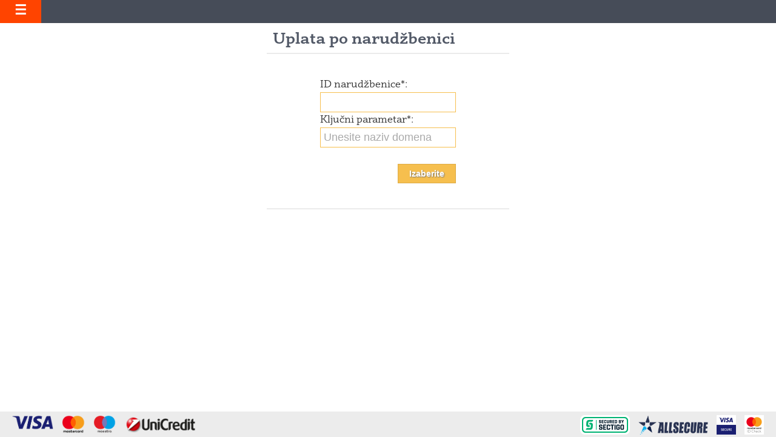

--- FILE ---
content_type: text/html;charset=UTF-8
request_url: https://my.beotel.net/public/ecommerce/onlineOrderRenewalSearch.action;jsessionid=04236BEBB247545193F035674C0CE6FD
body_size: 33204
content:
<!DOCTYPE html>





<html>
	<head>
		<title>MyBeotel</title>
		

<meta charset="UTF-8">
<meta name="viewport" content="width=device-width, initial-scale=1.0">
<link rel="stylesheet" href="/css/differentView.css" type="text/css">
<link rel="icon" type="image/ico" href="/favicon.ico">

<!-- Google Tag Manager -->
<script>(function(w,d,s,l,i){w[l]=w[l]||[];w[l].push({'gtm.start':
new Date().getTime(),event:'gtm.js'});var f=d.getElementsByTagName(s)[0],
j=d.createElement(s),dl=l!='dataLayer'?'&l='+l:'';j.async=true;j.src=
'https://www.googletagmanager.com/gtm.js?id='+i+dl;f.parentNode.insertBefore(j,f);
})(window,document,'script','dataLayer','GTM-NVKB96');</script>
<!-- End Google Tag Manager -->


<script type='text/javascript' src='/dwr/engine.js'></script>
<script type='text/javascript' src='/dwr/util.js'></script>
<script type="text/javascript" src="/js/jquery_v3.4.1.js"></script>
<script type='text/javascript'>
	var jq = jQuery.noConflict();
</script>

<script type='text/javascript'>
	document.onkeydown = function(e) {
		if (e.keyCode == 27) {
			var divs = document.getElementsByClassName('drsElement');
			for (var i = 0; i < divs.length; i++) {
				removeElement(divs[i].id);
			}
		}
	};

//	textcolours = Array('transparent', '#ffffff');  /*treperenje uzvicnika */
//	var i = 0;
//	function flashtext() {
//		var colour = Math.round((i++) % 2);
//		if (document.getElementById('flashingtext') != null) {
//			document.getElementById('flashingtext').style.color = textcolours[colour];
//		}
//	}
//	setInterval('flashtext()', 500);


	activecolours = Array('transparent', '#f63'); /* treperenje aktivnog loga */
	var j = 0;
	function active() {
		var actColour = Math.round((j++) % 2);
		if (document.getElementById('activeLog') != null) {
			document.getElementById('activeLog').style.color = activecolours[actColour];
		}
	}
	setInterval('active()', 1000);
	
	function waitClock(){
		document.getElementById('blackout').style.display="block";
		return;
	}
	
	function waitClock(on){
		jq("#blackout").toggle(on);
	}
	
	function insertFragmentInto(url, target) {
		showSpinnerInto(target);
		footerPositioning();
		jq.ajax({
			url: url,	 		
	        type: 'GET',
		    dataType: 'html'
		})
		.done(function( response ) {
			jq('#'+target).html(response);
			// Scroll to element
			location.hash = "#"+target;
		})
		.fail(function( xhr, status, errorThrown ) {
		    console.log( "Error: " + errorThrown );
		})
		.always(function() {
			waitClock(false);
			footerPositioning();
		});
		return false;
	}
	
	
	function postElementInto(form_name, target, e) {	
		e.preventDefault();
		var $form = jq("form[name="+form_name+"]");
		showSpinnerInto(target);
		jq.ajax({
			url: jq($form).attr("action"),	 		
	        type: 'POST',
	        contentType: 'application/x-www-form-urlencoded',
	        data: jq($form).serialize(),
		    dataType: 'html'
		})
		.done(function( response ) {
			jq('#'+target).html(response);
		})
		.fail(function( xhr, status, errorThrown ) {
		    console.log( "Error: " + errorThrown );
		})
		.always(function() {
			waitClock(false);
		});
		return false;
	}
	
	function showSpinnerInto(target) {
		var spinner = document.getElementById("spinner_blue").cloneNode(true);
		spinner.style.display = "block";
		jq('#'+target).html( spinner );
	}
	
</script>
	    <meta name="viewport" content="width=device-width">
	<script type='text/javascript' src='/dwr/interface/companyService.js'></script>
	<script src="/js/manageLayer.js"></script>
		
	<style type="text/css">
		.wwFormTable {margin: 0 auto;width:auto;}
		.wwFormTable td {display:block!important;text-align:left;}
		.col-md-6 {background:#fff;} 
		.container {clear:both;} 
		.div_slider_header {margin-top:0!important;}
		@media screen and (min-width:591px) {
			.drsElement {width: 99% !important;max-width: 520px !important;left:0 !important; top:0 !important;padding:0 !important;}
		}
		@media screen and (max-width:767px) {
			.drsElement {width: 100%!important;left:0 !important; top:0 !important;padding:0 !important;}
		}	

		.content_login {margin-top:0;padding:20px;}
</style>
	
	<script type="text/javascript">
		function waitFunction(waiter) {
			var id = waiter.id;
			var submittedForm = getClosest(waiter, "form");
			
			document.getElementById(id).style.display = '';
			document.getElementById(id).innerHTML = "<img src='img/wait_clock.gif' width='20px' />";
			
			if (submittedForm != null){
				submittedForm.submit();	
			}
		}
		
		function convert() {
		    var imeDomena;
		    imeDomena = document.getElementById('enteredKeyParam');
		    imeDomena.value = (imeDomena.value.toLowerCase());
		}
		
		function toggleButtonUsage(bttn_id, checked) {
			var button = document.getElementById(bttn_id);
			button.disabled = !checked;
			button.classList.toggle('bttn_disabled');
			document.getElementById('epay_eula_confirm').classList.toggle('yellow');
		}
		
		function togglePIBInput(checked) {
// 			document.getElementById('epay_pib').disabled = !checked;
			var ids = ["epay_pib", "epay_company"];
			ids.forEach(function(item) {
				document.getElementById(item).disabled = !checked;
			});
			document.getElementById('epay_pib_enable').classList.toggle('yellow');
		}
		
		function searchByPIB(pib) {
			if(pib.trim().length == 9) {
				companyService.findCompanyByPib(pib, function(data) {
					if(data)
						document.getElementById("epay_company").value = data.name;
				});
			} else {
				document.getElementById("epay_company").value = "";
			}
		}
	</script>	
	</head>	
	<body id="page-home">
		<!-- Google Tag Manager (noscript) -->
<noscript><iframe src="https://www.googletagmanager.com/ns.html?id=GTM-NVKB96"
height="0" width="0" style="display:none;visibility:hidden"></iframe></noscript>
<!-- End Google Tag Manager (noscript) -->
	    <div id="page">        
			<div id="main_header">
					






<div id="mainHeader">
	<div class="top_div">
	<div class="container" align="center">

	</div>
	</div>					
</div>



<div class="menuLink">&#9776;</div>
	
<div class="w3sidebarcontainer" id="mySidebar"> 

<div class="navigation">

<ul class="target">

		<li class="logo" onclick="window.open('/login.jsp')">
			<img src="/img/no-borders/public-logo-day.png" class="posImg" />
		</li>

		<li class="hiddenForever">
		<a href="/signup.action;jsessionid=9307EE5D3C0A63D25941476BFB9B45FD">Otvaranje pristupa</a>
		</li>
		
		<li>
		<a href="https://www.beotel.net/uslovi-koriscenja.pdf" target="_blank">O nama</a>
		</li>
		
		<li >
		<a href="/public/ecommerce/onlineOrderRenewalSearch.action;jsessionid=9307EE5D3C0A63D25941476BFB9B45FD">Uplata po narudžbenici</a>
		</li>	
		
		<li class="hiddenForever">
		<a href="/public/ecommerce/onlineInvoiceRenewal.action;jsessionid=9307EE5D3C0A63D25941476BFB9B45FD">Plaćanje računa</a>
		</li>
		
		<li>
		<span class="dn">
			
			sr
		</span>
			<span class="language">
				
					<img src="/img/basic/rs.jpg" title="Pričamo srpski jezik" />
				
				
				
				
					<a href="https://my.beotel.net/public/ecommerce/onlineOrderRenewalSearch.action;jsessionid=04236BEBB247545193F035674C0CE6FD?request_locale=en">
						<img src="/img/basic/en.jpg" title="Translate to English" />
					</a>				
				
			</span>
		</li>		

</ul>

		<ul class="sub_footer_links hiddenForever">
			<li>
			<a href="/public/oNama.action#identification">
				Identifikacioni podaci
			</a>
			</li>
			<li>
			<a href="/public/oNama.action#confidential">
				Zaštita podataka
			</a>
			</li>
			<li>
			<a href="/public/oNama.action#delivery">
				Politika dostave
			</a>
			</li>
			<li>
			<a href="/public/oNama.action#complaints">
				Politika reklamacija
			</a>
			</li>
			<li>
			<a href="/public/oNama.action#refunds">
				Povraćaj sredstava
			</a>
			</li>
			<li>
			<a href="/public/oNama.action#payMethods">
				Načini plaćanja
			</a>
			</li>
			<li>				
			<a href="/public/oNama.action#limitations">
				Ograničenja
			</a>
			</li>
			<li>
			<a href="/public/oNama.action#contacts">
				Kontakt
			</a>

			</li>
		</ul>
			
		<a href="https://www.beotel.net" class="footLogo">
			<img src='/img/basic/logo_btn_little.png;jsessionid=9307EE5D3C0A63D25941476BFB9B45FD' class="posImg hiddenForever"> &copy; <script type="text/javascript">document.write(new Date().getFullYear());</script>
		</a>


</div>
		
</div>	

<script type='text/javascript'>


var timesClicked = 0;

jq(function(){ //inicijalno prikazuje meni - vidljiv link ka online placanju
	var loginUrl = window.location.href;
	var screenWidth = jq(document).width();
				
  	if (loginUrl.indexOf("login") != -1 && screenWidth > 768) {
		jq('.w3sidebarcontainer').addClass('visibleNav');
		jq('.menuLink').html('x');
		jq('.menuLink').addClass('w_250');
		jq('.cards').addClass('cardsToTheRight');
		
		timesClicked = 1;
	} 
});

jq('.menuLink').click(function() {
	timesClicked++;
		if (timesClicked%2==0) {
			jq('.menuLink').html('&#9776;');
			jq('.menuLink').removeClass('w_250');
			jq('.cards').removeClass('cardsToTheRight');
			jq('.w3sidebarcontainer').removeClass('visibleNav');
		} else {
			jq('.w3sidebarcontainer').addClass('visibleNav');
			jq('.menuLink').html('x');
			jq('.menuLink').addClass('w_250');
			jq('.cards').addClass('cardsToTheRight');
		}
			jq('#main_content').click(function(e) { //sklanja se ceo meni ako je kliknuto van mySidebar-a, isto kao 'X' close
				  if (e.target.id != 'mySidebar' && jq(e.target).parents('#mySidebar').length == 0) {
						jq('.menuLink').html('&#9776;');
						jq('.menuLink').removeClass('w_250');
						jq('.cards').removeClass('cardsToTheRight');
						jq('.w3sidebarcontainer').removeClass('visibleNav');
						timesClicked = 0;
				  }
			});
	});
	
	
	function markActiveTab(tab_class) {		
		if(tab_class) {
			var selector = "a."+tab_class;
			document.querySelector(selector).id = "activeTab";
		}
	}

</script>
	        </div>        
	        <div id="main_content">
	            <div id="main">
	             	<script type='text/javascript' src='/js/manageLayer.js'></script>
<script type='text/javascript' src='/js/fadeoutMessages.js'></script>



<script type="text/javascript">
	setMessageOpacity();
</script>	

	<div class="login_form">
		<div class="div_slider_header">
			<h3 class="mobile">Uplata po narudžbenici</h3>
			<h3 class="desktop">Uplata po narudžbenici</h3>
		</div>

		<div class="content_login">


	
		
		<!-- 
		* Forma za unos ID Narudzbenice i Key Parametra
		 -->
			<script type="text/javascript" src="/struts/xhtml/validation.js"></script>
	<script type="text/javascript" src="/struts/utils.js"></script>
		
        
<form id="onlineOrderRenewal" name="choosePaymentForm" onsubmit="return validateForm_onlineOrderRenewal();" action="/public/ecommerce/onlineOrderRenewal!search.action;jsessionid=9307EE5D3C0A63D25941476BFB9B45FD" method="post"  onreset="clearErrorMessages(this);clearErrorLabels(this);"
>
<table class="wwFormTable">				
			<tr>
    <td class="tdLabel"><label for="orderListId" class="label">ID narudžbenice<span class="required">*</span>:</label></td>
    <td 
            class="tdInput"            
><input type="text" name="orderListId" value="" id="orderListId" class="textfield"/></td>
</tr>

<br/>
			<tr>
    <td class="tdLabel"><label for="enteredKeyParam" class="label">Ključni parametar<span class="required">*</span>:</label></td>
    <td 
            class="tdInput"            
><input type="text" name="enteredKeyParam" value="" id="enteredKeyParam" class="textfield" onkeyup="convert();" placeholder="Unesite naziv domena"/></td>
</tr>

   
			<tr><td colspan="2"><br></td></tr>
			<tr>
<td colspan="2"><div class="formButton"><input type="submit" value="Izaberite" id="onlineOrderRenewal_init_epayment_submit" name="init.epayment.submit" class="yellow_bttn" style="float: right;"/>
</div></td>
</tr>

		
		</table></form>


<script type="text/javascript">
    function validateForm_onlineOrderRenewal() {
        var getFieldValue = function(field) {
            var type = field.type ? field.type : field[0].type;
            if (type === 'select-one' || type === 'select-multiple') {
                return (field.selectedIndex === -1 ? "" : field.options[field.selectedIndex].value);
            } else if (type === 'checkbox' || type === 'radio') {
                if (!field.length) {
                    field = [field];
                }
                for (var i = 0; i < field.length; i++) {
                    if (field[i].checked) {
                        return field[i].value;
                    }
                }
                return "";
            }
            return field.value;
        }
        form = document.getElementById("onlineOrderRenewal");
        clearErrorMessages(form);
        clearErrorLabels(form);

        var errors = false;
        var continueValidation = true;
        // field name: orderListId
        // validator name: required
        if (form.elements['orderListId']) {
            field = form.elements['orderListId'];

            var error = "Molimo unesite ID vaše narudžbenice";
            var fieldValue = getFieldValue(field);
            
            if (fieldValue === "") {
                addError(field, error);
                errors = true;
                
            }
        }
        // field name: orderListId
        // validator name: regex
        if (form.elements['orderListId']) {
            field = form.elements['orderListId'];

            var error = "Unesite validan broj narudžbenice";
            var fieldValue = getFieldValue(field);
            
            if (continueValidation && fieldValue !== null && !fieldValue.match("^([0-9]|[1-9][0-9]{1,5})$")) {
                addError(field, error);
                errors = true;
                
            }
        }
        // field name: enteredKeyParam
        // validator name: requiredstring
        if (form.elements['enteredKeyParam']) {
            field = form.elements['enteredKeyParam'];

            var error = "Molimo unesite naziv domena";
            var fieldValue = getFieldValue(field);
            
            if (continueValidation && fieldValue !== null && (fieldValue === "" || fieldValue.replace(/^\s+|\s+$/g,"").length === 0)) {
                addError(field, error);
                errors = true;
                
            }
        }

        return !errors;
    }
</script>

		<br />
		
	

	
	</div>
	
</div>
<script type="text/javascript">		
	(function() {
		var pib = '';
		if(pib)
			document.getElementById("epay_pib_enable").checked = false;
	})();

	markActiveTab("tab3");	
	
	
	function footerPositioning(){
		var windowHeight = jq(window).height();
		var contentHeight = jq('#page').height();
	
		if(contentHeight < windowHeight) {
			jq('.public_footer').css('position','fixed');
		}
	}
	
	footerPositioning();
</script>
	            </div>
	        </div>
	        <div id="main_footer">
					



<div class="container">
	<div class="row">	
			<div class="public_footer">

			<div class="container" align="center">
			<div class="row">
			<div class="col-md-12">
				<span class="cards">
					<img src='/img/card_visa.png;jsessionid=9307EE5D3C0A63D25941476BFB9B45FD'>
					<img src='/img/mastercard.png;jsessionid=9307EE5D3C0A63D25941476BFB9B45FD'>
					<img src='/img/ms_vrt_pos.png;jsessionid=9307EE5D3C0A63D25941476BFB9B45FD'>
					<a href="https://www.unicreditbank.rs/rs/">
						<img src='/img/unicredit.png;jsessionid=9307EE5D3C0A63D25941476BFB9B45FD'>
					</a>					
				</span>
				<span class="securities">
					<!-- za mybeotel.net/rs prikazujemo cloudflare cert, za my.beotel.net Sectigo -->
					
					
					
					<a href="https://ssl.comodo.com/">
						<img src='/img/sectigo_trust_seal_sm_2x.png;jsessionid=9307EE5D3C0A63D25941476BFB9B45FD'>
					</a>					
					
					<a href="https://www.allsecure.rs/">
						<img src='/img/asb-logo-web.png;jsessionid=9307EE5D3C0A63D25941476BFB9B45FD'>
					</a>
					<a href="https://www.visa.ca/en_CA/run-your-business/merchant-resources/verified-by-visa.html">
						<img src='/img/visa_secure.png;jsessionid=9307EE5D3C0A63D25941476BFB9B45FD'>
					</a>
					<a href="https://www.mastercard.us/en-us/merchants/safety-security/securecode.html">
						<img src='/img/mc_idcheck_vrt.jpg;jsessionid=9307EE5D3C0A63D25941476BFB9B45FD'>
					</a>
				</span>
			</div>
			</div>
			</div>
		</div>	
	</div>
</div>


<div id="blackout" class="blackout">
	<div class="spinner_container">
		<span id="spinner"><!DOCTYPE html>
<html xmlns="http://www.w3.org/1999/xhtml"
	xmlns:svg="http://www.w3.org/2000/svg">

<svg class="lds-spin" width="80px" height="80px"
	xmlns="http://www.w3.org/2000/svg"
	xmlns:xlink="http://www.w3.org/1999/xlink" viewBox="0 0 100 100"
	preserveAspectRatio="xMidYMid">
	<g transform="translate(80,50)">
		<g transform="rotate(0)">
			<circle cx="0" cy="0" r="5" fill="#ffffff" fill-opacity="1"	transform="scale(1.07667 1.07667)">
  				<animateTransform attributeName="transform" type="scale"
					begin="-0.9166666666666666s" values="1.2 1.2;1 1" keyTimes="0;1"
					dur="1s" repeatCount="indefinite">
				</animateTransform>
			  <animate attributeName="fill-opacity" keyTimes="0;1" dur="1s"
				repeatCount="indefinite" values="1;0" begin="-0.9166666666666666s"></animate>
			</circle>
		</g>
	</g>
	<g transform="translate(75.98076211353316,65)">
<g transform="rotate(29.999999999999996)">
<circle cx="0" cy="0" r="5" fill="#ffffff"
		fill-opacity="0.9166666666666666" transform="scale(1.09333 1.09333)">
  <animateTransform attributeName="transform" type="scale"
		begin="-0.8333333333333334s" values="1.2 1.2;1 1" keyTimes="0;1"
		dur="1s" repeatCount="indefinite"></animateTransform>
  <animate attributeName="fill-opacity" keyTimes="0;1" dur="1s"
		repeatCount="indefinite" values="1;0" begin="-0.8333333333333334s"></animate>
</circle>
</g>
</g>
	<g transform="translate(65,75.98076211353316)">
<g transform="rotate(59.99999999999999)">
<circle cx="0" cy="0" r="5" fill="#ffffff"
		fill-opacity="0.8333333333333334" transform="scale(1.11 1.11)">
  <animateTransform attributeName="transform" type="scale"
		begin="-0.75s" values="1.2 1.2;1 1" keyTimes="0;1" dur="1s"
		repeatCount="indefinite"></animateTransform>
  <animate attributeName="fill-opacity" keyTimes="0;1" dur="1s"
		repeatCount="indefinite" values="1;0" begin="-0.75s"></animate>
</circle>
</g>
</g>
	<g transform="translate(50,80)">
<g transform="rotate(90)">
<circle cx="0" cy="0" r="5" fill="#ffffff" fill-opacity="0.75"
		transform="scale(1.12667 1.12667)">
  <animateTransform attributeName="transform" type="scale"
		begin="-0.6666666666666666s" values="1.2 1.2;1 1" keyTimes="0;1"
		dur="1s" repeatCount="indefinite"></animateTransform>
  <animate attributeName="fill-opacity" keyTimes="0;1" dur="1s"
		repeatCount="indefinite" values="1;0" begin="-0.6666666666666666s"></animate>
</circle>
</g>
</g>
	<g transform="translate(35.00000000000001,75.98076211353316)">
<g transform="rotate(119.99999999999999)">
<circle cx="0" cy="0" r="5" fill="#ffffff"
		fill-opacity="0.6666666666666666" transform="scale(1.14333 1.14333)">
  <animateTransform attributeName="transform" type="scale"
		begin="-0.5833333333333334s" values="1.2 1.2;1 1" keyTimes="0;1"
		dur="1s" repeatCount="indefinite"></animateTransform>
  <animate attributeName="fill-opacity" keyTimes="0;1" dur="1s"
		repeatCount="indefinite" values="1;0" begin="-0.5833333333333334s"></animate>
</circle>
</g>
</g>
	<g transform="translate(24.01923788646684,65)">
<g transform="rotate(150.00000000000003)">
<circle cx="0" cy="0" r="5" fill="#ffffff"
		fill-opacity="0.5833333333333334" transform="scale(1.16 1.16)">
  <animateTransform attributeName="transform" type="scale" begin="-0.5s"
		values="1.2 1.2;1 1" keyTimes="0;1" dur="1s" repeatCount="indefinite"></animateTransform>
  <animate attributeName="fill-opacity" keyTimes="0;1" dur="1s"
		repeatCount="indefinite" values="1;0" begin="-0.5s"></animate>
</circle>
</g>
</g>
	<g transform="translate(20,50.00000000000001)">
<g transform="rotate(180)">
<circle cx="0" cy="0" r="5" fill="#ffffff" fill-opacity="0.5"
		transform="scale(1.17667 1.17667)">
  <animateTransform attributeName="transform" type="scale"
		begin="-0.4166666666666667s" values="1.2 1.2;1 1" keyTimes="0;1"
		dur="1s" repeatCount="indefinite"></animateTransform>
  <animate attributeName="fill-opacity" keyTimes="0;1" dur="1s"
		repeatCount="indefinite" values="1;0" begin="-0.4166666666666667s"></animate>
</circle>
</g>
</g>
	<g transform="translate(24.019237886466836,35.00000000000001)">
<g transform="rotate(209.99999999999997)">
<circle cx="0" cy="0" r="5" fill="#ffffff"
		fill-opacity="0.4166666666666667" transform="scale(1.19333 1.19333)">
  <animateTransform attributeName="transform" type="scale"
		begin="-0.3333333333333333s" values="1.2 1.2;1 1" keyTimes="0;1"
		dur="1s" repeatCount="indefinite"></animateTransform>
  <animate attributeName="fill-opacity" keyTimes="0;1" dur="1s"
		repeatCount="indefinite" values="1;0" begin="-0.3333333333333333s"></animate>
</circle>
</g>
</g>
	<g transform="translate(34.999999999999986,24.019237886466847)">
<g transform="rotate(239.99999999999997)">
<circle cx="0" cy="0" r="5" fill="#ffffff"
		fill-opacity="0.3333333333333333" transform="scale(1.01 1.01)">
  <animateTransform attributeName="transform" type="scale"
		begin="-0.25s" values="1.2 1.2;1 1" keyTimes="0;1" dur="1s"
		repeatCount="indefinite"></animateTransform>
  <animate attributeName="fill-opacity" keyTimes="0;1" dur="1s"
		repeatCount="indefinite" values="1;0" begin="-0.25s"></animate>
</circle>
</g>
</g>
	<g transform="translate(49.99999999999999,20)">
<g transform="rotate(270)">
<circle cx="0" cy="0" r="5" fill="#ffffff" fill-opacity="0.25"
		transform="scale(1.02667 1.02667)">
  <animateTransform attributeName="transform" type="scale"
		begin="-0.16666666666666666s" values="1.2 1.2;1 1" keyTimes="0;1"
		dur="1s" repeatCount="indefinite"></animateTransform>
  <animate attributeName="fill-opacity" keyTimes="0;1" dur="1s"
		repeatCount="indefinite" values="1;0" begin="-0.16666666666666666s"></animate>
</circle>
</g>
</g>
	<g transform="translate(65,24.019237886466843)">
<g transform="rotate(300.00000000000006)">
<circle cx="0" cy="0" r="5" fill="#ffffff"
		fill-opacity="0.16666666666666666" transform="scale(1.04333 1.04333)">
  <animateTransform attributeName="transform" type="scale"
		begin="-0.08333333333333333s" values="1.2 1.2;1 1" keyTimes="0;1"
		dur="1s" repeatCount="indefinite"></animateTransform>
  <animate attributeName="fill-opacity" keyTimes="0;1" dur="1s"
		repeatCount="indefinite" values="1;0" begin="-0.08333333333333333s"></animate>
</circle>
</g>
</g>
	<g transform="translate(75.98076211353316,34.999999999999986)">
<g transform="rotate(329.99999999999994)">
<circle cx="0" cy="0" r="5" fill="#ffffff"
		fill-opacity="0.08333333333333333" transform="scale(1.06 1.06)">
  <animateTransform attributeName="transform" type="scale" begin="0s"
		values="1.2 1.2;1 1" keyTimes="0;1" dur="1s" repeatCount="indefinite"></animateTransform>
  <animate attributeName="fill-opacity" keyTimes="0;1" dur="1s"
		repeatCount="indefinite" values="1;0" begin="0s"></animate>
</circle>
</g>
</g>
</svg>
</span>
		<span style="display: block; color: #fff; font-weight: 700;">
			Molimo sačekajte...
		</span>
	</div>
</div>

<span id="spinner_blue" style="display:none;"><!DOCTYPE html>
<html xmlns="http://www.w3.org/1999/xhtml"
	xmlns:svg="http://www.w3.org/2000/svg">

<svg class="lds-spin" width="80px" height="80px"
	xmlns="http://www.w3.org/2000/svg"
	xmlns:xlink="http://www.w3.org/1999/xlink" viewBox="0 0 100 100"
	preserveAspectRatio="xMidYMid">
	<g transform="translate(80,50)">
		<g transform="rotate(0)">
			<circle cx="0" cy="0" r="5" fill="#3f79b3" fill-opacity="1"	transform="scale(1.07667 1.07667)">
  				<animateTransform attributeName="transform" type="scale"
					begin="-0.9166666666666666s" values="1.2 1.2;1 1" keyTimes="0;1"
					dur="1s" repeatCount="indefinite">
				</animateTransform>
			  <animate attributeName="fill-opacity" keyTimes="0;1" dur="1s"
				repeatCount="indefinite" values="1;0" begin="-0.9166666666666666s"></animate>
			</circle>
		</g>
	</g>
	<g transform="translate(75.98076211353316,65)">
<g transform="rotate(29.999999999999996)">
<circle cx="0" cy="0" r="5" fill="#3f79b3"
		fill-opacity="0.9166666666666666" transform="scale(1.09333 1.09333)">
  <animateTransform attributeName="transform" type="scale"
		begin="-0.8333333333333334s" values="1.2 1.2;1 1" keyTimes="0;1"
		dur="1s" repeatCount="indefinite"></animateTransform>
  <animate attributeName="fill-opacity" keyTimes="0;1" dur="1s"
		repeatCount="indefinite" values="1;0" begin="-0.8333333333333334s"></animate>
</circle>
</g>
</g>
	<g transform="translate(65,75.98076211353316)">
<g transform="rotate(59.99999999999999)">
<circle cx="0" cy="0" r="5" fill="#3f79b3"
		fill-opacity="0.8333333333333334" transform="scale(1.11 1.11)">
  <animateTransform attributeName="transform" type="scale"
		begin="-0.75s" values="1.2 1.2;1 1" keyTimes="0;1" dur="1s"
		repeatCount="indefinite"></animateTransform>
  <animate attributeName="fill-opacity" keyTimes="0;1" dur="1s"
		repeatCount="indefinite" values="1;0" begin="-0.75s"></animate>
</circle>
</g>
</g>
	<g transform="translate(50,80)">
<g transform="rotate(90)">
<circle cx="0" cy="0" r="5" fill="#3f79b3" fill-opacity="0.75"
		transform="scale(1.12667 1.12667)">
  <animateTransform attributeName="transform" type="scale"
		begin="-0.6666666666666666s" values="1.2 1.2;1 1" keyTimes="0;1"
		dur="1s" repeatCount="indefinite"></animateTransform>
  <animate attributeName="fill-opacity" keyTimes="0;1" dur="1s"
		repeatCount="indefinite" values="1;0" begin="-0.6666666666666666s"></animate>
</circle>
</g>
</g>
	<g transform="translate(35.00000000000001,75.98076211353316)">
<g transform="rotate(119.99999999999999)">
<circle cx="0" cy="0" r="5" fill="#3f79b3"
		fill-opacity="0.6666666666666666" transform="scale(1.14333 1.14333)">
  <animateTransform attributeName="transform" type="scale"
		begin="-0.5833333333333334s" values="1.2 1.2;1 1" keyTimes="0;1"
		dur="1s" repeatCount="indefinite"></animateTransform>
  <animate attributeName="fill-opacity" keyTimes="0;1" dur="1s"
		repeatCount="indefinite" values="1;0" begin="-0.5833333333333334s"></animate>
</circle>
</g>
</g>
	<g transform="translate(24.01923788646684,65)">
<g transform="rotate(150.00000000000003)">
<circle cx="0" cy="0" r="5" fill="#3f79b3"
		fill-opacity="0.5833333333333334" transform="scale(1.16 1.16)">
  <animateTransform attributeName="transform" type="scale" begin="-0.5s"
		values="1.2 1.2;1 1" keyTimes="0;1" dur="1s" repeatCount="indefinite"></animateTransform>
  <animate attributeName="fill-opacity" keyTimes="0;1" dur="1s"
		repeatCount="indefinite" values="1;0" begin="-0.5s"></animate>
</circle>
</g>
</g>
	<g transform="translate(20,50.00000000000001)">
<g transform="rotate(180)">
<circle cx="0" cy="0" r="5" fill="#3f79b3" fill-opacity="0.5"
		transform="scale(1.17667 1.17667)">
  <animateTransform attributeName="transform" type="scale"
		begin="-0.4166666666666667s" values="1.2 1.2;1 1" keyTimes="0;1"
		dur="1s" repeatCount="indefinite"></animateTransform>
  <animate attributeName="fill-opacity" keyTimes="0;1" dur="1s"
		repeatCount="indefinite" values="1;0" begin="-0.4166666666666667s"></animate>
</circle>
</g>
</g>
	<g transform="translate(24.019237886466836,35.00000000000001)">
<g transform="rotate(209.99999999999997)">
<circle cx="0" cy="0" r="5" fill="#3f79b3"
		fill-opacity="0.4166666666666667" transform="scale(1.19333 1.19333)">
  <animateTransform attributeName="transform" type="scale"
		begin="-0.3333333333333333s" values="1.2 1.2;1 1" keyTimes="0;1"
		dur="1s" repeatCount="indefinite"></animateTransform>
  <animate attributeName="fill-opacity" keyTimes="0;1" dur="1s"
		repeatCount="indefinite" values="1;0" begin="-0.3333333333333333s"></animate>
</circle>
</g>
</g>
	<g transform="translate(34.999999999999986,24.019237886466847)">
<g transform="rotate(239.99999999999997)">
<circle cx="0" cy="0" r="5" fill="#3f79b3"
		fill-opacity="0.3333333333333333" transform="scale(1.01 1.01)">
  <animateTransform attributeName="transform" type="scale"
		begin="-0.25s" values="1.2 1.2;1 1" keyTimes="0;1" dur="1s"
		repeatCount="indefinite"></animateTransform>
  <animate attributeName="fill-opacity" keyTimes="0;1" dur="1s"
		repeatCount="indefinite" values="1;0" begin="-0.25s"></animate>
</circle>
</g>
</g>
	<g transform="translate(49.99999999999999,20)">
<g transform="rotate(270)">
<circle cx="0" cy="0" r="5" fill="#3f79b3" fill-opacity="0.25"
		transform="scale(1.02667 1.02667)">
  <animateTransform attributeName="transform" type="scale"
		begin="-0.16666666666666666s" values="1.2 1.2;1 1" keyTimes="0;1"
		dur="1s" repeatCount="indefinite"></animateTransform>
  <animate attributeName="fill-opacity" keyTimes="0;1" dur="1s"
		repeatCount="indefinite" values="1;0" begin="-0.16666666666666666s"></animate>
</circle>
</g>
</g>
	<g transform="translate(65,24.019237886466843)">
<g transform="rotate(300.00000000000006)">
<circle cx="0" cy="0" r="5" fill="#3f79b3"
		fill-opacity="0.16666666666666666" transform="scale(1.04333 1.04333)">
  <animateTransform attributeName="transform" type="scale"
		begin="-0.08333333333333333s" values="1.2 1.2;1 1" keyTimes="0;1"
		dur="1s" repeatCount="indefinite"></animateTransform>
  <animate attributeName="fill-opacity" keyTimes="0;1" dur="1s"
		repeatCount="indefinite" values="1;0" begin="-0.08333333333333333s"></animate>
</circle>
</g>
</g>
	<g transform="translate(75.98076211353316,34.999999999999986)">
<g transform="rotate(329.99999999999994)">
<circle cx="0" cy="0" r="5" fill="#3f79b3"
		fill-opacity="0.08333333333333333" transform="scale(1.06 1.06)">
  <animateTransform attributeName="transform" type="scale" begin="0s"
		values="1.2 1.2;1 1" keyTimes="0;1" dur="1s" repeatCount="indefinite"></animateTransform>
  <animate attributeName="fill-opacity" keyTimes="0;1" dur="1s"
		repeatCount="indefinite" values="1;0" begin="0s"></animate>
</circle>
</g>
</g>
</svg>
</span>

<div id="just_blackout" class="blackout"></div>


<div id="promoDiv" class="promo" align="center">

Poštovani,<br>Promenili smo proces online plaćanja na našem portalu.<br>Uputstvo za novu verziju možete pogledati na linku ispod.<br>
<br/>
<a onclick="removePromo();" class="payment_submit_smaller">Razumem, skloni ovu poruku</a>
<br/><br/>
<a href="/public/oNama.action#manual-logged" target="_blank">Pogledajte uputstvo</a>
</div>
<div id="promoIspod" class="promoIspod">
</div>
	<script type="text/javascript">
	document.onkeydown=function(e) {
		if (e.keyCode == 27) {
			var divs = document.getElementsByClassName('drsElement');
			if(divs != null){
				for (var i=0;i<divs.length;i++){
					hideElementFooter(divs[i].id);
				}
			}
			var overlays = document.getElementsByClassName('overlay');
			if(overlays != null){
				for (var j=0;j<overlays.length;j++){
					hideElementFooter(overlays[j].id);
				}
			}
			hideElementFooter('blackout');
			hideElementFooter('just_blackout');
			hideElementFooter('overlay');
			jq('#client_data').removeClass('top_div_slidedown');
			jq('#client_data').empty();
			jq('.logout').removeClass('focused');
		}
	};
	
	function hideElementFooter(elementId){
		var element =  document.getElementById(elementId);
		if (typeof(element) != 'undefined' && element != null) {
			element.style.display="none";
		}
	}
	function pleaseWait(){
		document.getElementById('blackout').style.display = "block";
	}
	
	function endWait(){
		document.getElementById('blackout').style.display = "none";
	}

	var sidebarElement = document.getElementById('mySidebar');
	if(sidebarElement){
		sidebarElement.addEventListener('click', function getDetails(evt) {
		    var id = this.getAttribute('id');
		    evt.stopPropagation();
		});
	}	

	document.addEventListener('click', function (e) {
		jq('#client_data').removeClass('top_div_slidedown');
		jq('#client_data').empty();
		jq('.logout').removeClass('focused');
	});
	
	jq(function(){
	    var lastScrollTop = 0, delta = 5;
	    var lastStepInOrder = window.location.href.indexOf("registerWebShopShoppingCart");
	    
	    if (lastStepInOrder == -1) {	
	    	
	    jq(window).scroll(function(event){
	       var st = jq(this).scrollTop();
	       
	       if(Math.abs(lastScrollTop - st) <= delta)
	          return;
	       
	       lastScrollTop = st;
	    });
	    
	    }
	    
	    footerPositioning();
	});
	
	function footerPositioning(){
		var windowHeight = jq(window).height();
		var contentHeight = jq('#page').height();
		var footerHeight = jq('.public_footer').height();
		
		if((contentHeight + footerHeight) < windowHeight) {
			jq('.public_footer').css('position','fixed');
		}
		else {
			jq('.public_footer').css('position','relative');
		}
	}
	
	</script>
	        </div>        
	    </div>
	</body>
</html>

--- FILE ---
content_type: application/javascript
request_url: https://my.beotel.net/dwr/interface/companyService.js
body_size: 233
content:

function companyService() { }
companyService._path = '/dwr';

companyService.findCompanyByPib = function(p0, callback) {
    DWREngine._execute(companyService._path, 'companyService', 'findCompanyByPib', p0, callback);
}
